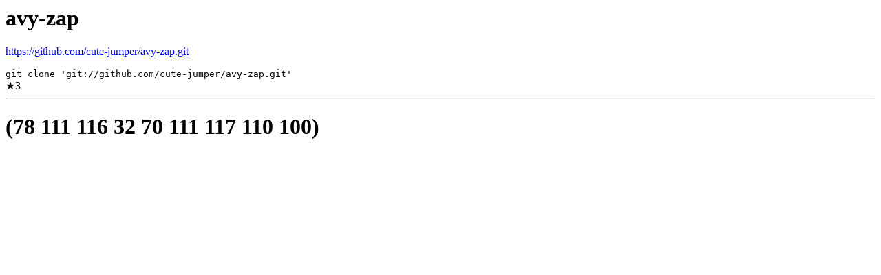

--- FILE ---
content_type: text/html; charset=UTF-8
request_url: https://slugelisp.ahungry.com/package/avy-zap
body_size: 442
content:
<div>
  <h1>avy-zap</h1>
  <p>
    <a href="https://github.com/cute-jumper/avy-zap.git">https://github.com/cute-jumper/avy-zap.git</a>
  </p>

  
    <code class="clone">
    git clone 'git://github.com/cute-jumper/avy-zap.git'
      <br>
    </code>
  

  <div class="star-area">
    <span class="starlabel">&#9733;</span><span class="stars">3</span>
  </div>
  <hr>
  
    <h1>(78 111 116 32 70 111 117 110 100)</h1>

  
</div>
